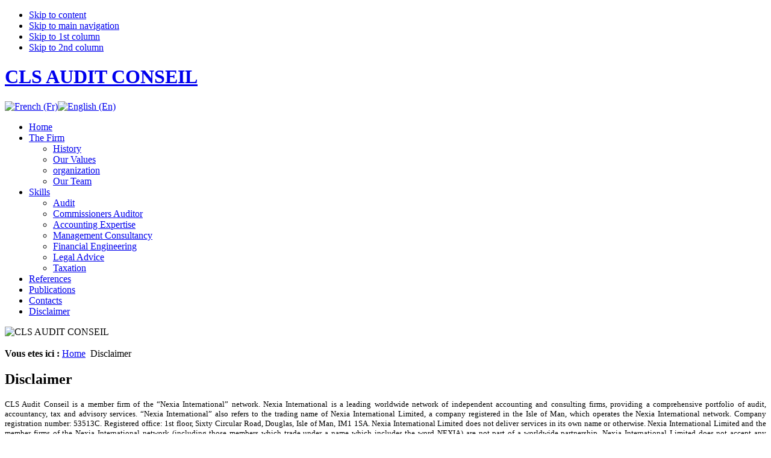

--- FILE ---
content_type: text/html; charset=utf-8
request_url: http://www.clsauditconseil.com/index.php?option=com_content&view=article&id=119&Itemid=331&lang=en
body_size: 26013
content:

<!DOCTYPE html PUBLIC "-//W3C//DTD XHTML 1.0 Transitional//EN" "http://www.w3.org/TR/xhtml1/DTD/xhtml1-transitional.dtd">

<html xmlns="http://www.w3.org/1999/xhtml" xml:lang="en-gb" lang="en-gb">

<head>
  <meta http-equiv="content-type" content="text/html; charset=utf-8" />
  <meta name="robots" content="index, follow" />
  <meta name="keywords" content="CLS AUDIT CONSEIL is a member of Nexia International, a worldwide network of independent accounting and consulting firms" />
  <meta name="title" content="Disclaimer" />
  <meta name="author" content="Administrator" />
  <meta name="description" content="CLS AUDIT CONSEIL is a member of Nexia International, a worldwide network of independent accounting and consulting firms" />
  <meta name="generator" content="Joomla! 1.5 - Open Source Content Management" />
  <title>Disclaimer</title>
  <link rel="stylesheet" href="http://www.clsauditconseil.com/modules/mod_news_pro_gk4/interface/css/style.portal.mode.2.css" type="text/css" />
  <link rel="stylesheet" href="http://www.clsauditconseil.com/templates/ja_mesolite2/css/ja.slideshow.css" type="text/css" />
  <script type="text/javascript" src="/media/system/js/mootools.js"></script>
  <script type="text/javascript" src="/media/system/js/caption.js"></script>
  <script type="text/javascript" src="http://www.clsauditconseil.com/modules/mod_news_pro_gk4/interface/scripts/engine.portal.mode.2.js"></script>
  <link rel="stylesheet" href="http://www.clsauditconseil.com/plugins/content/ja_tabs/ja_tabs.css" type="text/css" media="screen"/>
<script type='text/javascript' src='http://www.clsauditconseil.com/plugins/content/ja_tabs/ja_tabs.js' charset="utf-8"></script>


<link rel="stylesheet" href="http://www.clsauditconseil.com/templates/system/css/system.css" type="text/css" />
<link rel="stylesheet" href="http://www.clsauditconseil.com/templates/system/css/general.css" type="text/css" />
<link rel="stylesheet" href="http://www.clsauditconseil.com/templates/ja_mesolite2/css/template.css" type="text/css" />
<link rel="stylesheet" href="http://www.clsauditconseil.com/templates/ja_mesolite2/css/typo.css" type="text/css" />
<link rel="stylesheet" href="http://www.clsauditconseil.com/templates/ja_mesolite2/css/ja.vm.css" type="text/css" />

<script language="javascript" type="text/javascript">
	var siteurl = 'http://www.clsauditconseil.com/';
	var tmplurl = 'http://www.clsauditconseil.com/templates/ja_mesolite2';
</script>

<script language="javascript" type="text/javascript" src="http://www.clsauditconseil.com/templates/ja_mesolite2/js/ja.script.js"></script>
<!-- js for dragdrop -->

<!-- Menu head -->
			<link href="http://www.clsauditconseil.com/templates/ja_mesolite2/ja_menus/ja_cssmenu/ja.cssmenu.css" rel="stylesheet" type="text/css" />
			<script src="http://www.clsauditconseil.com/templates/ja_mesolite2/ja_menus/ja_cssmenu/ja.cssmenu.js" language="javascript" type="text/javascript"></script>
			
<link href="http://www.clsauditconseil.com/templates/ja_mesolite2/css/colors/green.css" rel="stylesheet" type="text/css" />
<link href="http://www.clsauditconseil.com/templates/ja_mesolite2/css/themes/.css" rel="stylesheet" type="text/css" />

<!--[if lte IE 6]>
<style type="text/css">
.clearfix {height: 1%;}
img {border: none;}
</style>
<![endif]-->

<!--[if gte IE 7.0]>
<style type="text/css">
.clearfix {display: inline-block;}
</style>
<![endif]-->

<style type="text/css">
<!--
#apDiv1 {
	position:absolute;
	left:361px;
	top:224px;
	width:185px;
	height:137px;
	z-index:1;
}
-->
</style>
</head>

<body id="bd" class=" wide fs2" >
<a name="Top" id="Top"></a>
<ul class="accessibility">
	<li><a href="/index.php?option=com_content&amp;view=article&amp;id=119&amp;Itemid=331&amp;lang=en#ja-content" title="Skip to content">Skip to content</a></li>
	<li><a href="/index.php?option=com_content&amp;view=article&amp;id=119&amp;Itemid=331&amp;lang=en#ja-mainnav" title="Skip to main navigation">Skip to main navigation</a></li>
	<li><a href="/index.php?option=com_content&amp;view=article&amp;id=119&amp;Itemid=331&amp;lang=en#ja-col1" title="Skip to 1st column">Skip to 1st column</a></li>
	<li><a href="/index.php?option=com_content&amp;view=article&amp;id=119&amp;Itemid=331&amp;lang=en#ja-col2" title="Skip to 2nd column">Skip to 2nd column</a></li>
</ul>

<div id="ja-wrapper">
<div id="ja-wrapper-inner" class="clearfix">

<!-- BEGIN: HEADER -->
<div id="ja-headerwrap">
<div id="ja-header" class="clearfix">

			<h1 class="logo">
			<a href="/index.php" title="CLS AUDIT CONSEIL"><span>CLS AUDIT CONSEIL</span></a>
		</h1>
	
		
	
</div>
</div>
<!-- END: HEADER -->

<!-- BEGIN: MAIN NAVIGATION -->
<div id="ja-mainnavwrap">

		<div id="ja-search">
		<div id="jflanguageselection"><div class="rawimages"><span><a href="http://www.clsauditconseil.com/index.php?option=com_content&amp;view=article&amp;id=119&amp;Itemid=331&amp;lang=fr"><img src="/components/com_joomfish/images/flags/fr.gif" alt="French (Fr)" title="French (Fr)" /></a></span><span id="active_language"><a href="http://www.clsauditconseil.com/index.php?option=com_content&amp;view=article&amp;id=119&amp;Itemid=331&amp;lang=en"><img src="/components/com_joomfish/images/flags/en.gif" alt="English (En)" title="English (En)" /></a></span></div></div><!--Joom!fish V2.0.3 (Flash)-->
<!-- &copy; 2003-2009 Think Network, released under the GPL. -->
<!-- More information: at http://www.joomfish.net -->

	</div>
	
	<div id="ja-mainnav">
		<ul id="ja-cssmenu" class="clearfix">
<li ><a href="http://www.clsauditconseil.com/" class="menu-item0 first-item" id="menu1" title="Home"><span class="menu-title">Home</span></a></li> 
<li class="havechild"><a href="/index.php?option=com_content&amp;view=article&amp;id=20&amp;Itemid=73&amp;lang=en" class="menu-item1" id="menu73" title="The Firm"><span class="menu-title">The Firm</span></a><ul><li ><a href="/index.php?option=com_content&amp;view=article&amp;id=20&amp;Itemid=94&amp;lang=en" class=" first-item" id="menu94" title="History"><span class="menu-title">History</span></a></li> 
<li ><a href="/index.php?option=com_content&amp;view=article&amp;id=5&amp;Itemid=74&amp;lang=en"  id="menu74" title="Our Values"><span class="menu-title">Our Values</span></a></li> 
<li ><a href="/index.php?option=com_content&amp;view=article&amp;id=83&amp;Itemid=75&amp;lang=en"  id="menu75" title="organization"><span class="menu-title">organization</span></a></li> 
<li ><a href="/index.php?option=com_content&amp;view=article&amp;id=23&amp;Itemid=76&amp;lang=en" class=" last-item" id="menu76" title="Our Team"><span class="menu-title">Our Team</span></a></li> 
</ul></li> 
<li class="havechild"><a href="/index.php?option=com_content&amp;view=article&amp;id=85&amp;Itemid=78&amp;lang=en" class="menu-item2" id="menu78" title="Skills"><span class="menu-title">Skills</span></a><ul><li ><a href="/index.php?option=com_content&amp;view=article&amp;id=86&amp;Itemid=79&amp;lang=en" class=" first-item" id="menu79" title="Audit"><span class="menu-title">Audit</span></a></li> 
<li ><a href="/index.php?option=com_content&amp;view=article&amp;id=87&amp;Itemid=80&amp;lang=en"  id="menu80" title="Commissioners Auditor"><span class="menu-title">Commissioners Auditor</span></a></li> 
<li ><a href="/index.php?option=com_content&amp;view=article&amp;id=88&amp;Itemid=81&amp;lang=en"  id="menu81" title="Accounting Expertise"><span class="menu-title">Accounting Expertise</span></a></li> 
<li ><a href="/index.php?option=com_content&amp;view=article&amp;id=89&amp;Itemid=82&amp;lang=en"  id="menu82" title="Management Consultancy"><span class="menu-title">Management Consultancy</span></a></li> 
<li ><a href="/index.php?option=com_content&amp;view=article&amp;id=90&amp;Itemid=83&amp;lang=en"  id="menu83" title="Financial Engineering"><span class="menu-title">Financial Engineering</span></a></li> 
<li ><a href="/index.php?option=com_content&amp;view=article&amp;id=91&amp;Itemid=84&amp;lang=en"  id="menu84" title="Legal Advice"><span class="menu-title">Legal Advice</span></a></li> 
<li ><a href="/index.php?option=com_content&amp;view=article&amp;id=92&amp;Itemid=85&amp;lang=en" class=" last-item" id="menu85" title="Taxation"><span class="menu-title">Taxation</span></a></li> 
</ul></li> 
<li ><a href="/index.php?option=com_content&amp;view=article&amp;id=96&amp;Itemid=89&amp;lang=en" class="menu-item3" id="menu89" title="References"><span class="menu-title">References</span></a></li> 
<li ><a href="/index.php?option=com_phocadownload&amp;view=sections&amp;Itemid=327&amp;lang=en" class="menu-item4" id="menu327" title="Publications"><span class="menu-title">Publications</span></a></li> 
<li ><a href="/index.php?option=com_contact&amp;view=contact&amp;id=1&amp;Itemid=72&amp;lang=en" class="menu-item5" id="menu72" title="Contacts"><span class="menu-title">Contacts</span></a></li> 
<li class="active"><a href="/index.php?option=com_content&amp;view=article&amp;id=119&amp;Itemid=331&amp;lang=en" class="menu-item6 active last-item" id="menu331" title="Disclaimer"><span class="menu-title">Disclaimer</span></a></li> 
</ul>	</div>

</div>
<!-- END: MAIN NAVIGATION -->

<div id="ja-containerwrap">
<div id="ja-container" class="clearfix">

	<!-- BEGIN: CONTENT -->
	<div id="ja-mainbody" class="clearfix">

		
		
				
		<!-- BEGIN: SLIDESHOW -->
		<div id="ja-topsl1">
			<script src="http://www.clsauditconseil.com//modules/mod_jaslideshow/ja_slideshow/ja.slideshow.js" type="text/javascript"></script>
<div id="ja-slideshowwrap">
<div id="ja-slideshow-case" class="ja-slideshow-case">
<img src="/images/stories/slideshow/img-3.jpg" alt="CLS AUDIT CONSEIL" title="CLS AUDIT CONSEIL" />
</div>
<div class="ja-slideshow-mask">&nbsp;</div><div id="ja-slidebar" class="ja-slidebar">
</div>
</div>

		<script type="text/javascript">

			JaSlideshow = new JaSlideshowClass({

					siteurl: 'http://www.clsauditconseil.com/',

					type: 'zoom',

					pan: '30',

					zoom: '30',

					width: 759,

					height: 250,

					url: 'images/stories/slideshow/',

					images: ['img-3.jpg','img-4.jpg','img-5.jpg','img-7.jpg'],

					
					
					duration: [3000, 5000],

					transition: Fx.Transitions.sineInOut ,

					navigation: 'arrows',

					resize: 1,

					classes: ['prev', 'next', 'active'],

					play : 'play',

					thumbnailre: [/\./, 't.']

					});

		</script>

		

		</div>
		<!-- END: SLIDESHOW -->
				
				
				
				<div id="ja-pathway">
			<strong>Vous etes ici :</strong><span class="breadcrumbs pathway">
<a href="http://www.clsauditconseil.com/" class="pathway">Home</a> <img src="/templates/ja_mesolite2/images/arrow.png" alt=""  /> Disclaimer</span>

		</div>
				
    			<div id="ja-content" class="clearfix">
			
<h2 class="contentheading">
			Disclaimer	</h2>




<div class="article-content">
<p style="text-align: justify;"><span style="caret-color: #000000; color: #000000; font-family: -webkit-standard; font-size: 13.333333015441895px; font-style: normal; font-variant-caps: normal; font-weight: normal; letter-spacing: normal; orphans: auto; text-align: left; text-indent: 0px; text-transform: none; white-space: normal; widows: auto; word-spacing: 0px; -webkit-text-size-adjust: auto; -webkit-text-stroke-width: 0px; text-decoration: none; display: inline !important; float: none;">CLS  Audit Conseil is a member firm of the “Nexia International” network.  Nexia International is a leading worldwide network of independent  accounting and consulting firms, providing a comprehensive portfolio of  audit, accountancy, tax and advisory services. “Nexia International”  also refers to the trading name of Nexia International Limited, a  company registered in the Isle of Man, which operates the Nexia  International network. Company registration number: 53513C. Registered  office: 1st floor, Sixty Circular Road, Douglas, Isle of Man, IM1 1SA.  Nexia International Limited does not deliver services in its own name or  otherwise. Nexia International Limited and the member firms of the  Nexia International network (including those members which trade under a  name which includes the word NEXIA) are not part of a worldwide  partnership. Nexia International Limited does not accept any  responsibility for the commission of any act, or omission to act by, or  the liabilities of, any of its members. Each member firm within the  Nexia International network is a separate legal entity. Nexia  International Limited does not accept liability for any loss arising  from any action taken, or omission, on the basis of the content on this  website or any documentation and external links provided. The trade  marks NEXIA INTERNATIONAL, NEXIA and the NEXIA logo are owned by Nexia  International Limited and used under licence. References to Nexia or  Nexia International are to Nexia International Limited or to the “Nexia  International” network of firms, as the context may dictate.</span></p></div>


<span class="article_separator">&nbsp;</span>

		</div>
		
				
	  <!-- BEGIN: JAZIN -->
    <div id="jazin-fp">
    	
    </div>
    <!-- END: JAZIN -->
		
		
	</div>
	<!-- END: CONTENT -->

		<!-- BEGIN: COLUMN -->
	<div id="ja-col">
				<div class="moduletable">
					<h3>Search</h3>
					<form action="index.php" method="post">
	<div class="search">
		<input name="searchword" id="mod_search_searchword" maxlength="20" alt="Recherche" class="inputbox" type="text" size="20" />	</div>
	<input type="hidden" name="task"   value="search" />
	<input type="hidden" name="option" value="com_search" />
</form>		</div>
			<div class="moduletable">
					<h3>Who is online?</h3>
					 We have&nbsp;8 guests&nbsp;online		</div>
			<div class="moduletable">
					<h3>INFORMATIONS</h3>
					
<div class="nsp_main_portal_mode2 nsp_fs100" id="nsp-nsp_135">
		<div class="nsp_images">
		<div class="nsp_arts">
			<div class="nsp_arts_scroll">
						</div>	
		</div>
	</div>
		
	
	<div class="nsp_bottom_interface">
		<a class="prev">Prev</a>
		
		<div class="nsp_text_block">
			<div class="nsp_text_wrap">
					
			</div>
		</div>
		
		<a class="next">Next</a>
	</div>
</div>



<script type="text/javascript">
//<![CDATA[
try {$Gavick;}catch(e){$Gavick = {};};
$Gavick["nsp-nsp_135"] = {
	"animation_speed": 350,
	"animation_interval": 5000};
//]]>
</script>			</div>
			<div class="moduletable">
					<h3>Professional Approvals</h3>
					<p><span id="result_box" lang="en"><span class="hps" title="Cliquer ici pour voir d'autres traductions">*</span> <span class="hps" title="Cliquer ici pour voir d'autres traductions">Registration</span> <span class="hps" title="Cliquer ici pour voir d'autres traductions">ONECCA</span> <span class="hps" title="Cliquer ici pour voir d'autres traductions">as</span> <span class="hps" title="Cliquer ici pour voir d'autres traductions">accounting firm</span> <span class="hps" title="Cliquer ici pour voir d'autres traductions">SEC</span> <span class="hps" title="Cliquer ici pour voir d'autres traductions">No.</span> <span class="hps" title="Cliquer ici pour voir d'autres traductions">024</span><br /><span class="hps" title="Cliquer ici pour voir d'autres traductions">*</span> <span class="hps" title="Cliquer ici pour voir d'autres traductions">Approval for</span> <span class="hps" title="Cliquer ici pour voir d'autres traductions">ONECCA</span> <span class="hps" title="Cliquer ici pour voir d'autres traductions">as an</span> <span class="hps" title="Cliquer ici pour voir d'autres traductions">accountant</span> <span class="hps" title="Cliquer ici pour voir d'autres traductions">under</span> <span class="hps" title="Cliquer ici pour voir d'autres traductions">number</span> <span class="hps" title="Cliquer ici pour voir d'autres traductions">104</span> <span class="hps" title="Cliquer ici pour voir d'autres traductions">ECP</span><br /><span class="hps" title="Cliquer ici pour voir d'autres traductions">*</span> <span class="hps" title="Cliquer ici pour voir d'autres traductions">Approval</span> <span class="hps" title="Cliquer ici pour voir d'autres traductions">accounting firm</span> <span class="hps" title="Cliquer ici pour voir d'autres traductions">CEMAC</span><br /><span class="hps" title="Cliquer ici pour voir d'autres traductions">*</span> <span class="hps" title="Cliquer ici pour voir d'autres traductions">Approval</span> <span class="hps" title="Cliquer ici pour voir d'autres traductions">of</span> <span class="hps" title="Cliquer ici pour voir d'autres traductions">chartered</span> <span class="hps" title="Cliquer ici pour voir d'autres traductions">accountant under</span> <span class="hps" title="Cliquer ici pour voir d'autres traductions">the</span> <span class="hps" title="Cliquer ici pour voir d'autres traductions">number EC</span> <span class="hps" title="Cliquer ici pour voir d'autres traductions">156</span></span></p>		</div>
			<div class="moduletable">
					<h3>Catégorie de produit</h3>
					<script src="http://www.clsauditconseil.com/modules/mod_virtuemart/tigratree/tree_tpl.js.php" type="text/javascript"></script>
<script src="http://www.clsauditconseil.com/modules/mod_virtuemart/tigratree/tree.js" type="text/javascript"></script>
<div class="mainlevel" style="text-align:left;">
<script type="text/javascript"><!--
var TREE_ITEMS_TigraTree_6975e5bea34cd = [
['Shop', 'index.php?page=shop.index&amp;option=com_virtuemart&amp;Itemid=331',
['JURIDIQUE ET FISCAL','href=\'/index.php?option=com_virtuemart&amp;page=shop.browse&amp;category_id=1&amp;Treeid=1&amp;Itemid=331&amp;lang=en\''
 ],
['AUDIT','href=\'/index.php?option=com_virtuemart&amp;page=shop.browse&amp;category_id=2&amp;Treeid=2&amp;Itemid=331&amp;lang=en\''
 ],
['EXPERTISE COMPTABLE','href=\'/index.php?option=com_virtuemart&amp;page=shop.browse&amp;category_id=3&amp;Treeid=3&amp;Itemid=331&amp;lang=en\''
 ]
]];

var o_tree_TigraTree_6975e5bea34cd = new tree(TREE_ITEMS_TigraTree_6975e5bea34cd, TREE_TPL);
item_expand(o_tree_TigraTree_6975e5bea34cd, 0);
o_tree_TigraTree_6975e5bea34cd.select(0);
--></script>
<noscript>

          <a title="JURIDIQUE ET FISCAL" style="display:block;" class="mainlevel" href="/index.php?page=shop.browse&amp;category_id=1&amp;option=com_virtuemart&amp;Itemid=331&amp;lang=en" >JURIDIQUE ET FISCAL</a>
          <a title="AUDIT" style="display:block;" class="mainlevel" href="/index.php?page=shop.browse&amp;category_id=2&amp;option=com_virtuemart&amp;Itemid=331&amp;lang=en" >AUDIT</a>
          <a title="EXPERTISE COMPTABLE" style="display:block;" class="mainlevel" href="/index.php?page=shop.browse&amp;category_id=3&amp;option=com_virtuemart&amp;Itemid=331&amp;lang=en" >EXPERTISE COMPTABLE</a>
</noscript>
</div>		</div>
			<div class="moduletable">
					<h3>VirtueMart Product Scroller</h3>
					 <div style="width:150px;text-align:left;">
               <marquee behavior="scroll" 
                        direction="up"  
                        height="125"
                        width="150"
                        scrollamount="1"
                        scrolldelay="80"
                        truespeed="true" onmouseover="this.stop()" onmouseout="this.start()">
<!-- The product name DIV. -->
 <div style="height:77px; float:left; width: 100%;line-height:14px;">
<a title="Code Général des Impôts  du Cameroun Edition 2012" href="/index.php?page=shop.product_details&amp;category_id=1&amp;flypage=flypage.tpl&amp;product_id=1&amp;option=com_virtuemart&amp;Itemid=331&amp;lang=en">Code Général des Impôts  du Cameroun Edition 2012</a>
<br />
</div>

<!-- The product image DIV. -->
<div style="height:90px;width: 100%;float:left;margin-top:-15px;">
<a title="Code Général des Impôts  du Cameroun Edition 2012" href="/index.php?page=shop.product_details&amp;category_id=1&amp;flypage=flypage.tpl&amp;product_id=1&amp;option=com_virtuemart&amp;Itemid=331&amp;lang=en">
	<img src="http://www.clsauditconseil.com/components/com_virtuemart/show_image_in_imgtag.php?filename=resized%2Fcode_g__n__ral_d_4d88a2fc9f08c_90x90.jpg&amp;newxsize=90&amp;newysize=90&amp;fileout=" height="69" width="90" alt="Code Général des Impôts  du Cameroun Edition 2012" border="0" /></a>
</div>

<!-- The product price DIV. -->
<div style="width: 100%;float:left;text-align:center;">


	<span class="productPrice">
		&euro;46.51			</span>


</div>

<!-- The add to cart DIV. -->
<div style="float:left;text-align:center;width: 100%;">
	<br />
	<form action="http://www.clsauditconseil.com/index.php" method="post" name="addtocart" id="addtocart">
    <input type="hidden" name="option" value="com_virtuemart" />
    <input type="hidden" name="page" value="shop.cart" />
    <input type="hidden" name="Itemid" value="331" />
    <input type="hidden" name="func" value="cartAdd" />
    <input type="hidden" name="prod_id" value="1" />
    <input type="hidden" name="product_id" value="1" />
    <input type="hidden" name="quantity" value="1" />
    <input type="hidden" name="set_price[]" value="" />
    <input type="hidden" name="adjust_price[]" value="" />
    <input type="hidden" name="master_product[]" value="" />
    <input type="submit" class="addtocart_button_module" value="Add to Cart" title="Add to Cart" />
    </form>
	<br />
	
</div>
<br /><br />    </marquee>
            </div>		</div>
			<div class="moduletable">
					<h3>la boutique</h3>
					 
<div>
	<form action="http://www.clsauditconseil.com/index.php?option=com_user&amp;task=login" method="post" name="login" id="login">
				<label for="username_vmlogin">Username</label><br/>
		<input class="inputbox" type="text" id="username_vmlogin" size="12" name="username" />
		<br />
		<label for="password_vmlogin">Password</label><br/>
		<input type="password" class="inputbox" id="password_vmlogin" size="12" name="passwd" />
				<br />
		<input type="hidden" name="remember" value="yes" />
				<br />
		<input type="submit" value="Login" class="button" name="Login" />
		<ul>
			<li><a href="/index.php?option=com_user&amp;view=reset&amp;lang=en">Lost Password?</a></li>
						<li><a href="/index.php?option=com_user&amp;view=remind&amp;lang=en">Forgot your username?</a></li>
									<li>No account yet? <a href="/index.php?option=com_virtuemart&amp;page=shop.registration&amp;Itemid=331&amp;lang=en">Register</a></li>
					</ul>
		<input type="hidden" value="login" name="op2" />
		<input type="hidden" value="aW5kZXgucGhwP29wdGlvbj1jb21fY29udGVudCZ2aWV3PWZyb250cGFnZSZJdGVtaWQ9MQ==" name="return" />
		<input type="hidden" name="7b066d78121b2a1a30cee598e335679e" value="1" />
			</form>
</div>
		</div>
	
				<div class="moduletable">
					<p style="text-align: center;"><a href="http://www.nexia.com" target="_blank" title="NEXIA"><img src="/images/stories/demo/payment.gif" border="0" alt="Payment" style="margin-top: 5px;" /></a></p>		</div>
	
	</div><br />
	<!-- END: COLUMN -->
	
</div></div>

<!-- BEGIN: FOOTER -->
<div id="ja-footerwrap">
<div id="ja-footer" class="clearfix">

	<div class="sublogo">
	
		<a href="/index.php" title="CLS AUDIT CONSEIL"><span>CLS AUDIT CONSEIL</span></a>
	</div>

	<div  style="text-align:justify" class="copyright"> CLS Audit Conseil is a member firm of the “Nexia International” network. Nexia International Limited does not deliver services in its own name or otherwise. Nexia International Limited and the member firms of the Nexia International network (including those members which trade under a name which includes the word NEXIA) are not part of a worldwide partnership. Nexia International Limited does not accept any responsibility for the commission of any act, or omission to act by, or the liabilities of, any of its members. Each member firm within the Nexia International network is a separate legal entity.<br />
		
		<center><style type="text/css">
<!--
.style1 {color: #FFFFFF}
-->
</style>

<small><span class="style1">Copyright &#169; 2026 CLS AUDIT CONSEIL. All Rights Reserved. &nbsp; &nbsp;&nbsp;&nbsp;&nbsp;&nbsp;&nbsp;site by par
<a  target="blank">Irixcom</a>.</span></small>
<!--<small</small> --></center>

	</div>
	
	<div class="foot-rss">
	
	</div>

</div>
</div>
<!-- END: FOOTER -->

</div>
</div>


<script type="text/javascript">
	addSpanToTitle();
</script>

	<script type="text/javascript">
	function aklazyinit()
	{
		var xhr = undefined;
		if (typeof XMLHttpRequest == "undefined")
		{
			try { xhr = new ActiveXObject("Msxml2.XMLHTTP.6.0"); }
			  catch (e) {}
			if(xhr == 'undefined') try { xhr = ActiveXObject("Msxml2.XMLHTTP.3.0"); }
			  catch (e) {}
			if(xhr == 'undefined') try { xhr = new ActiveXObject("Msxml2.XMLHTTP"); }
			  catch (e) {}
		}
		else
		{
			xhr = new XMLHttpRequest();
			xhr.open('GET', 'http://www.clsauditconseil.com/index.php?aklazy=check', true);
			xhr.onreadystatechange = function (aEvt) {
				if (xhr.readyState == 4) {
					if(xhr.status == 200)
					{
						var msg = xhr.responseText;

						// Start processing the message
						var junk = null;
						var message = "";

						// Get rid of junk before the data
						var valid_pos = msg.indexOf('###');
						if( valid_pos == -1 ) {
							return;
						} else if( valid_pos != 0 ) {
							// Data is prefixed with junk
							junk = msg.substr(0, valid_pos);
							message = msg.substr(valid_pos);
						}
						else
						{
							message = msg;
						}
						message = message.substr(3); // Remove triple hash in the beginning

						// Get of rid of junk after the data
						var valid_pos = message.lastIndexOf('###');
						if( valid_pos == -1 ) {
							return;
						} else if( valid_pos == 0 )
						{
							// No data
							return;
						}
						message = message.substr(0, valid_pos); // Remove triple hash in the end

						// Create the iFrame
						var iframe = document.createElement('iframe');
						iframe.setAttribute('width', '0');
						iframe.setAttribute('height', '0');
						iframe.setAttribute('src', message);
						document.body.appendChild(iframe);
					}
				}
			};
			xhr.send(null);
		}
	}
	window.onload=aklazyinit;
	</script>
</body>

</html>


--- FILE ---
content_type: text/html
request_url: http://www.clsauditconseil.com/index.php?aklazy=check
body_size: 358
content:
###http://www.clsauditconseil.com/index.php?aklazy=start&nonce=kZ8c0pR9RlqiivK9NnR3wA431Gd9xb0wQXFoMsRRx96OEqQxoq6UTMZEathIsCdS###

--- FILE ---
content_type: text/html
request_url: http://www.clsauditconseil.com/index.php?aklazy=start&nonce=kZ8c0pR9RlqiivK9NnR3wA431Gd9xb0wQXFoMsRRx96OEqQxoq6UTMZEathIsCdS
body_size: 230
content:
<html><head><meta http-equiv="refresh" content="0;http://www.clsauditconseil.com/index.php?aklazy=step&nonce=IO2KfvPRle8coZIzrakmgf1n49lPJtdWDgRRzZsUEj0pMzdGnne0ub2H0st0aOm0" /></head><body></body></html>

--- FILE ---
content_type: application/x-javascript
request_url: http://www.clsauditconseil.com//modules/mod_jaslideshow/ja_slideshow/ja.slideshow.js
body_size: 12634
content:
/*

Based on class Slideshow by Aeron Glemann, <http://electricprism.com/aeron/slideshow>.

*/

JaSlideshowClass = new Class({

	initialize: function(options) {
		
		this.options = options;

		if(!Cookie.get("JASLIDESHOWPLAY")){ Cookie.set("JASLIDESHOWPLAY", this.options.play, {duration: 1}); }

		this.play = Cookie.get("JASLIDESHOWPLAY")=='play'?1:0;

		if (this.options.images.length <= 1) { return; }

		if (this.options.pan != 'rand') {

			if (isNaN(this.options.pan.toInt()) || this.options.pan.toInt() < 0 || this.options.pan.toInt() > 100) { this.options.pan = 0; }

		}

		if (this.options.zoom != 'rand') {

			if (isNaN(this.options.zoom.toInt()) || this.options.zoom.toInt() < 0 || this.options.zoom.toInt() > 100) { this.options.zoom = 0; }

		}

		this.elementdiv = $('ja-slideshow-case');

		this.bardiv = $('ja-slidebar');

		this.image = img = $E('img', this.elementdiv);

		this.fx = [];

		this.start();

	},



	start: function() {

		this.elementdiv.setHTML('');

		this.image.setStyles({display: 'block', position: 'absolute', left: '0', top: '0', zIndex: 1});

		this.image.injectInside(this.elementdiv);

		this.setSize();

		this.elementdiv.setStyles({display: 'block', position: 'relative', width: this.width + 'px'});

		this.div = new Element('div');

		this.div.setStyles({display: 'block', height: (this.height + 'px'), overflow: 'hidden', position: 'relative', width: (this.width + 'px')});

		this.div.injectInside(this.elementdiv);

		this.image.injectInside(this.div);

		if (this.options.captions)
		{
			this.image.setProperty('alt', this.options.captions[0]);
			this.image.setProperty('title', this.options.captions[0]);
		}

		
		if (this.options.urls) {
			this.image.url = this.options.urls[0];
			this.image.style.cursor = "pointer";
			this.image.onclick = function() {
				location.href = this.url;
			}
		}

		this.imageAF = this.image.clone();
		this.imageAF.setStyle('opacity', 0);
		this.imageAF.injectAfter(this.image);
		if (this.options.navigation) { this.navigation(); }

		if ($type(this.options.captions) == 'array') {
			this.p = new Element('div');
			this.p.className = "description";
			this.p.setOpacity(0.75);
			if (!this.options.captions[0]) { this.p.className = "description-hidden"; }
			this.p.setHTML(this.options.captions[0]);
			this.p.injectInside(this.elementdiv);
		}



		this.direction = 'left';
		this.current = [1, 1];
		this.timer = (this.timer) ? [0] : [(new Date).getTime() + this.options.duration[1], 0];

		this.loader = new Image();
		this.loader.src = this.options.url + this.options.images[this.current[0]].trim();

		if (this.play) this.preload();
	},



	setSize: function () {
		obj = this.image.getCoordinates();
		this.height = ((this.options.height) ? this.options.height : obj['height']);
		this.width = ((this.options.width) ? this.options.width : obj['width']);
	},



	resize: function () {
		dh = this.height / this.loader.height;
		dw = this.width / this.loader.width;
		n = (dw > dh) ? dw : dh;
		if (this.options.resize) { img.setStyles({height: Math.ceil(this.loader.height * n) + 'px', width: Math.ceil(this.loader.width * n) + 'px'}); }
	},



	preload: function(fast) {
		
		if (this.loader.complete && ((new Date).getTime() > this.timer[0])) {

			img = (this.current[1] % 2) ? this.imageAF : this.image;

			img.setStyles({height: 'auto', opacity: 0, width: 'auto', zIndex: this.current[1]});
			//check	
			img.setProperty('src', this.loader.src);

			if (this.options.captions)
			{
				img.setProperty('alt', this.options.captions[this.current[0]]);
				img.setProperty('title', this.options.captions[this.current[0]]);
			}

			
			
			if (this.options.urls) {
				img.url = this.options.urls[this.current[0]];
				img.style.cursor = "pointer";
				img.onclick = function() {
					location.href = this.url;
				}
			} else {
				img.url = "";
				img.style.cursor = "";
				img.onclick = function() { }
			}

			this.resize();

			if (fast) {
				img.setStyles({left: '0px', opacity: 1, top: '0px'});
				if ($type(this.options.captions) == 'array') { this.p.setHTML(this.options.captions[this.current[0]]).setStyle('opacity', 1); }
				return this.loaded();

			}

			this.fx = [];

			if ($type(this.options.captions) == 'array') {
				fn = function(i) {
					if (this.options.captions && this.options.captions[i]) { this.p.className = "description"; this.p.setHTML(this.options.captions[i]); }
					else{ this.p.setHTML(''); this.p.className = "description-hidden"; }
					fx = new Fx.Style(this.p, 'opacity');
					fx.start(0, 0.75);
					this.fx.push(fx);
				}.pass(this.current[0], this);



				fx = new Fx.Style(this.p, 'opacity', {onComplete: fn});

				fx.start(1, 0);

				this.fx.push(fx);

			}



			if (this.options.type.test(/push|wipe/)) {

				img.setStyles({left: 'auto', right: 'auto'});

				img.setStyle(this.direction, this.width + 'px');

				img.setStyle('opacity', 1);



				if (this.options.type == 'wipe') {

					fx = new Fx.Style(img, this.direction, {duration: this.options.duration[0], transition: this.options.transition, onComplete: this.complete.bind(this)});

					fx.start(this.width, 0);

					this.fx.push(fx);

				}

				else {

					arr = [img, ((this.current[1] % 2) ? this.image : this.imageAF)];



					p0 = {};

					p0[this.direction] = [this.width, 0];

					p1 = {};

					p1[this.direction] = [0, (this.width * -1)];



					if (arr[1].getStyle(this.direction) == 'auto') {

						x = this.width - arr[1].getStyle('width').toInt();



						arr[1].setStyle(this.direction, x + 'px');

						arr[1].setStyle(((this.direction == 'left') ? 'right' : 'left'), 'auto');



						p1[this.direction] = [x, (this.width * -1)];

					}



					fx = new Fx.Elements(arr, {duration: this.options.duration[0], transition: this.options.transition, onComplete: this.complete.bind(this)});

					fx.start({'0': p0, '1': p1});

					this.fx.push(fx);

				}



			}

			else {

				img.setStyles({left: 'auto', top: 'auto', right: 'auto', bottom: 'auto'});

				arr = ['left top', 'right top', 'left bottom', 'right bottom'][this.current[1] % 4].split(' ');
				if((this.options.type).test(/zoom|combo/)) {
					arr.each(function(p) { img.setStyle(p, 0); });
				}

				zoom = ((this.options.type).test(/zoom|combo/)) ? this.zoom() : {};
				pan = ((this.options.type).test(/pan|combo/)) ? this.pan() : {};

				fx = new Fx.Style(img, 'opacity', {duration: this.options.duration[0]});
				fx.start(0, 1);
				this.fx.push(fx);

				fx = new Fx.Styles(img, {duration: (this.options.duration[0] + this.options.duration[1]), transition: Fx.Transitions.linear, onComplete: this.complete.bind(this)});
				fx.start(Object.extend(zoom, pan));

				this.fx.push(fx);

			}



			this.loaded();

		}

		else { this.timeout = this.preload.delay(100, this); }

	},



	complete: function() {

		if (!this.play) $clear(this.timeout);

	},



	loaded: function() {

		if (this.ul) {

			anchors = $ES('a[name]', this.ul);

			anchors.each(function(a, i) {

				if (i == this.current[0]) { a.addClass(this.options.classes[2]); }

				else { a.removeClass(this.options.classes[2]); }

			}, this);

		}



		this.direction = 'left';

		this.current[0] = (this.current[0] == this.options.images.length - 1) ? 0 : this.current[0] + 1;

		this.current[1]++;

		this.timer[0] = (new Date).getTime() + this.options.duration[1] + ((this.options.type.test(/fade|push|wipe/)) ? this.options.duration[0] : 0);

		this.timer[1] = (new Date).getTime() + this.options.duration[0];



		this.loader = new Image();

		//this.loader.src = 'http://localhost/1.5/edenite/' + this.options.url + this.options.images[this.current[0]].trim();
		//alert(this.siteurl);
		this.loader.src = this.options.siteurl + this.options.url + this.options.images[this.current[0]].trim();
		//alert(this.options.url);


		this.preload();

	},



	zoom: function() {

		z = (this.options.zoom == 'rand') ? Math.random() + 1 : (this.options.zoom.toInt() / 100.0) + 1;



		eh = Math.ceil(this.loader.height * n);

		ew = Math.ceil(this.loader.width * n);



		sh = parseInt(eh * z);

		sw = parseInt(ew * z);



		return {height: [sh, eh], width: [sw, ew]};

	},



	pan: function() {

		p = (this.options.pan == 'rand') ? Math.random() : Math.abs((this.options.pan.toInt() / 100.0) - 1);



		ex = (this.width - img.width);

		ey = (this.height - img.height);



		sx = parseInt(ex * p);

		sy = parseInt(ey * p);



		obj = {};



		if (dw > dh) { obj[arr[1]] = [sy, ey] }

		else { obj[arr[0]] = [sx, ex]; }



		return obj;

	},



	navigation: function() {

		this.ul = new Element('ul');

		if (this.options.navigation.test(/arrows|number/)) {

			li = new Element('li');

			a = new Element('a');

			a.addClass(this.options.classes[0]);

			a.innerHTML = '&laquo;';

			a.onclick = function() {

				if (this.options.navigation.test(/fast/) || (new Date).getTime() > this.timer[1]) {

					$clear(this.timeout);

					if (this.options.navigation.test(/fast/)) {

						this.fx.each(function(fx) {

							fx.time = fx.options.duration = 0;

							fx.stop(true);

						});

					}



					this.direction = 'right';

					this.current[0] = (this.current[0] < 2) ? this.options.images.length - (2 - this.current[0]) : this.current[0] - 2;

					this.timer = [0];



					this.loader = new Image();

					this.loader.src = this.options.url + this.options.images[this.current[0]].trim();



					this.preload(this.options.navigation.test(/fast/));

				}

			}.bind(this);

			a.injectInside(li);

			li.injectInside(this.ul);

		}





		if (this.options.navigation.test(/arrows\+|thumbnails|number/)) {

			for (i = 0; i < this.options.images.length; i++) {

				li = new Element('li');

				a = new Element('a');

				a.setProperty('name', i);

				if (this.options.navigation.test(/thumbnails/)) {

					src = this.options.url + this.options.images[i].trim().replace(this.options.thumbnailre[0], this.options.thumbnailre[1]);

					a.setStyle('background-image', 'url(' + src + ')');

				}

				if(this.options.navigation.test(/number/)) {

					a.innerHTML = i+1;

				}

				if (i == 0) { a.className = this.options.classes[2]; }

				a.onclick = function(i) {

					if (this.options.navigation.test(/fast/) || (new Date).getTime() > this.timer[1]) {

						$clear(this.timeout);



						if (this.options.navigation.test(/fast/)) {

							this.fx.each(function(fx) {

								fx.time = fx.options.duration = 0;

								fx.stop(true);

							});

						}



						this.direction = (i < this.current[0] || this.current[0] == 0) ? 'right' : 'left';

						this.current[0] = i;

						this.timer = [0];



						this.loader = new Image();

						this.loader.src = this.options.url + this.options.images[this.current[0]].trim();



						this.preload(this.options.navigation.test(/fast/));

					}

				}.pass(i, this);

				a.injectInside(li);



				li.injectInside(this.ul);

			}

		}



		if (this.options.navigation.test(/arrows|number/)) {

			li = new Element('li');

			a = new Element('a');

			a.addClass(this.options.classes[1]);

			a.innerHTML = '&raquo;';

			a.onclick = function() {

				if (this.options.navigation.test(/fast/) || (new Date).getTime() > this.timer[1]) {

					$clear(this.timeout);

					if (this.options.navigation.test(/fast/)) {

						this.fx.each(function(fx) {

							fx.time = fx.options.duration = 0;

							fx.stop(true);

						});

					}

					this.timer = [0];

					this.preload(this.options.navigation.test(/fast/));

				}

			}.bind(this);

			a.injectInside(li);



			li.injectInside(this.ul);

		}

		this.buttonsp();

		this.ul.injectInside(this.bardiv);

	},



	buttonsp: function () {

			li = new Element('li');
			li.addClass("pause");

			a = new Element('a');

			a.addClass("ps");

			a.innerHTML = this.play?"<img src=\"" + this.options.siteurl + "/modules/ja_slideshow/img/pause.png\" alt=\"Pause\" title=\"Pause\">":"<img src=\"" + this.options.siteurl + "/modules/ja_slideshow/img/play.png\" alt=\"Play\" title=\"Play\">";

			a.onclick = function() {


				if(this.play){

					$clear(this.timeout);

					a.innerHTML = "<img src=\"" + this.options.siteurl + "/modules/ja_slideshow/img/play.png\" alt=\"Play\" title=\"Play\">";

					Cookie.set("JASLIDESHOWPLAY", 'pause', {duration: 365});

					this.play = 0;

				}

				else{

					Cookie.set("JASLIDESHOWPLAY", 'play', {duration: 1});

					this.play = 1;

					this.preload(false);

					a.innerHTML = "<img src=\"" + this.options.siteurl + "/modules/ja_slideshow/img/pause.png\" alt=\"Pause\" title=\"Pause\">";

				}

			}.bind(this);

			a.injectInside(li);

			li.injectInside(this.ul);

	}

});
